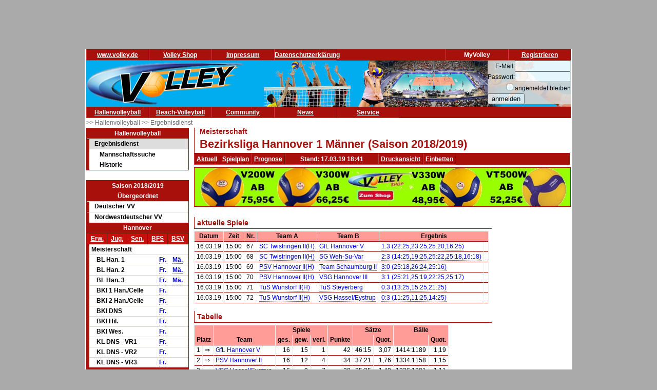

--- FILE ---
content_type: text/html; charset=utf-8
request_url: https://volley.de/halle/erg/qp/orga-131/saison-2018/bereich-1000/wid-7909/wsid-0/
body_size: 6739
content:
<!DOCTYPE html>
<html  prefix="og: http://ogp.me/ns#">
    <head>
        <meta http-equiv="Content-Type" content="text/html; charset=UTF-8"/>
        <base href="/">
        <title>Volley.de - Bezirksliga Hannover 1 Männer</title>
        <link rel="stylesheet" type="text/css" href="/data/css/reset.css">
        <link rel="stylesheet" type="text/css" href="/data/css/volley.de.css">

        <script  type="text/javascript" src="/data/static/js/jquery-1.10.2.min.js"></script>
        <script  type="text/javascript" src="/data/static/js/sock.js"></script>
        <script  type="text/javascript" src="/data/static/js/stomp.js"></script>
    <script  type="text/javascript" src="/data/static/js/ticker.js"></script>
        <link rel="stylesheet" type="text/css" href="/data/static/jquery-ui/jquery-ui.min.css">
        <script src="/data/static/jquery-ui/jquery-ui.min.js"></script>

        <script>
        // Set to the same value as the web property used on the site
        var gaProperty = 'UA-18302876-1';

        // Disable tracking if the opt-out cookie exists.
        var disableStr = 'ga-disable-' + gaProperty;
        if (document.cookie.indexOf(disableStr + '=true') > -1) {
          window[disableStr] = true;
        }

        // Opt-out function
        function gaOptout() {
          document.cookie = disableStr + '=true; expires=Thu, 31 Dec 2099 23:59:59 UTC; path=/';
          window[disableStr] = true;
        }
        </script>

    <!-- Global site tag (gtag.js) - Google Analytics -->
    <script async src="https://www.googletagmanager.com/gtag/js?id=UA-18302876-1"></script>
    <script>
        window.dataLayer = window.dataLayer || [];
        function gtag(){dataLayer.push(arguments);}
        gtag('js', new Date());

        gtag('config', 'UA-18302876-1', { 'anonymize_ip': true });
    </script>

    <script>
        $( function() {
            $( document ).tooltip();
        } );
    </script>

        <meta property="og:title" content="Bezirksliga Hannover 1 Männer"><meta property="og:description" content="Spielplan und Ergebnisse Bezirksliga Hannover 1 Männer"><meta property="og:url" content="http://www.volley.de/halle/erg/qp/wsid-0/wid-7909"><meta property="og:image" content="http://www.volley.de/data/static/images/volley-1.png"><meta property="og:image:type" content="image/png"><meta property="og:image:width" content="330"><meta property="og:image:height" content="90">    <meta property="og:site_name" content="Volley.de">
    <meta property="og:locale" content="de_DE">




    <script  type="text/javascript" src="/data/static/socialshareprivacy/jquery.socialshareprivacy.min.js"></script>
    <script type="text/javascript">
    jQuery(document).ready(function($){
      if($('#socialshareprivacy').length > 0){
        $('#socialshareprivacy').socialSharePrivacy({
            services : {
                    facebook : {
                        "dummy_img": "/data/static/socialshareprivacy/images/dummy_facebook.png"
                    },
                twitter : {
                        "dummy_img": "/data/static/socialshareprivacy/images/dummy_twitter.png"
                    },

                    gplus : {
			    'status':'off',
                            "dummy_img": "/data/static/socialshareprivacy/images/dummy_gplus.png"
                        }
           },
          "css_path"  : "/data/static/socialshareprivacy/socialshareprivacy.css",
          "lang_path" : "/data/static/socialshareprivacy/lang/",
          "language"  : "de"
        });
      }
    });
    </script>



    <!-- Begin Cookie Consent plugin by Silktide - http://silktide.com/cookieconsent -->
    <script type="text/javascript">
        window.cookieconsent_options = {"message":"Cookies erleichtern die Bereitstellung dieser Internetseite. Mit der Nutzung erklären Sie sich damit einverstanden, dass wir Cookies verwenden. ","dismiss":"Ok!","learnMore":"Weitere Informationen","link":"//www.volley.de/datenschutz","theme":"dark-bottom"};
    </script>

    <!--<script type="text/javascript" src="data/static/js/cookieconsent.js"></script>-->
    <!-- InMobi Choice. Consent Manager Tag v3.0 (for TCF 2.2) -->
<script type="text/javascript" async=true>
(function() {
  var host = "www.themoneytizer.de";
  var element = document.createElement('script');
  var firstScript = document.getElementsByTagName('script')[0];
  var url = 'https://cmp.inmobi.com'
    .concat('/choice/', '6Fv0cGNfc_bw8', '/', host, '/choice.js?tag_version=V3');
  var uspTries = 0;
  var uspTriesLimit = 3;
  element.async = true;
  element.type = 'text/javascript';
  element.src = url;

  firstScript.parentNode.insertBefore(element, firstScript);

  function makeStub() {
    var TCF_LOCATOR_NAME = '__tcfapiLocator';
    var queue = [];
    var win = window;
    var cmpFrame;

    function addFrame() {
      var doc = win.document;
      var otherCMP = !!(win.frames[TCF_LOCATOR_NAME]);

      if (!otherCMP) {
        if (doc.body) {
          var iframe = doc.createElement('iframe');

          iframe.style.cssText = 'display:none';
          iframe.name = TCF_LOCATOR_NAME;
          doc.body.appendChild(iframe);
        } else {
          setTimeout(addFrame, 5);
        }
      }
      return !otherCMP;
    }

    function tcfAPIHandler() {
      var gdprApplies;
      var args = arguments;

      if (!args.length) {
        return queue;
      } else if (args[0] === 'setGdprApplies') {
        if (
          args.length > 3 &&
          args[2] === 2 &&
          typeof args[3] === 'boolean'
        ) {
          gdprApplies = args[3];
          if (typeof args[2] === 'function') {
            args[2]('set', true);
          }
        }
      } else if (args[0] === 'ping') {
        var retr = {
          gdprApplies: gdprApplies,
          cmpLoaded: false,
          cmpStatus: 'stub'
        };

        if (typeof args[2] === 'function') {
          args[2](retr);
        }
      } else {
        if(args[0] === 'init' && typeof args[3] === 'object') {
          args[3] = Object.assign(args[3], { tag_version: 'V3' });
        }
        queue.push(args);
      }
    }

    function postMessageEventHandler(event) {
      var msgIsString = typeof event.data === 'string';
      var json = {};

      try {
        if (msgIsString) {
          json = JSON.parse(event.data);
        } else {
          json = event.data;
        }
      } catch (ignore) {}

      var payload = json.__tcfapiCall;

      if (payload) {
        window.__tcfapi(
          payload.command,
          payload.version,
          function(retValue, success) {
            var returnMsg = {
              __tcfapiReturn: {
                returnValue: retValue,
                success: success,
                callId: payload.callId
              }
            };
            if (msgIsString) {
              returnMsg = JSON.stringify(returnMsg);
            }
            if (event && event.source && event.source.postMessage) {
              event.source.postMessage(returnMsg, '*');
            }
          },
          payload.parameter
        );
      }
    }

    while (win) {
      try {
        if (win.frames[TCF_LOCATOR_NAME]) {
          cmpFrame = win;
          break;
        }
      } catch (ignore) {}

      if (win === window.top) {
        break;
      }
      win = win.parent;
    }
    if (!cmpFrame) {
      addFrame();
      win.__tcfapi = tcfAPIHandler;
      win.addEventListener('message', postMessageEventHandler, false);
    }
  };

  makeStub();

  var uspStubFunction = function() {
    var arg = arguments;
    if (typeof window.__uspapi !== uspStubFunction) {
      setTimeout(function() {
        if (typeof window.__uspapi !== 'undefined') {
          window.__uspapi.apply(window.__uspapi, arg);
        }
      }, 500);
    }
  };

  var checkIfUspIsReady = function() {
    uspTries++;
    if (window.__uspapi === uspStubFunction && uspTries < uspTriesLimit) {
      console.warn('USP is not accessible');
    } else {
      clearInterval(uspInterval);
    }
  };

  if (typeof window.__uspapi === 'undefined') {
    window.__uspapi = uspStubFunction;
    var uspInterval = setInterval(checkIfUspIsReady, 6000);
  }
})();
</script>
<!-- End InMobi Choice. Consent Manager Tag v3.0 (for TCF 2.2) -->
    <!-- End Cookie Consent plugin -->
    <script async src="//pagead2.googlesyndication.com/pagead/js/adsbygoogle.js"></script>
    </head>

    <body>
        <div id="page">
            <div id="add_skyscraper_right" class="add_skyscraper right">
                <iframe width="160" height="600" noresize="noresize" scrolling="no"
        frameborder="0" marginheight="0" marginwidth="0"
        src="https://anschlusstor.adspirit.de/adframe.php?pid=5263&ord=1763810427"
        ALLOWTRANSPARENCY="true">
    <a href="https://anschlusstor.adspirit.de/adnoclick.php?pid=5263&ord=1763810427" target="_top">
        <img src="https://anschlusstor.adspirit.de/adnoframe.php?pid=5263&ord=1763810427"
             alt="Hier klicken!" border="0" width="160" height="600" />
    </a></iframe>
            </div>
            <div id="add_skyscraper_left" class="add_skyscraper left">
                
            </div>

            <div id="add_top_1" class="add_top add">
                

<iframe width="728" height="90" noresize="noresize" scrolling="no"
        frameborder="0" marginheight="0" marginwidth="0"
        src="https://anschlusstor.adspirit.de/adframe.php?pid=5262&ord=1763810427"
        ALLOWTRANSPARENCY="true">
    <a href="https://anschlusstor.adspirit.de/adnoclick.php?pid=5262&ord=1763810427" target="_top">
        <img src="https://anschlusstor.adspirit.de/adnoframe.php?pid=5262&ord=1763810427"
             alt="Hier klicken!" border="0" width="728" height="90" />
    </a></iframe>
            </div>

            <div style="margin-left: 3px; margin-right: 3px; background-color: #ffffff">
                <div ><div class="header_wrapper" style="width:100%;" ><div class="header_wrapper_inside_top" style="width:100%;" ><div class="header_row" style="width:120px;" ><a class="header_link" HREF="/" >www.volley.de</a></div><div class="header_row" style="width:120px;" ><a class="header_link" HREF="http://www.volley-shop.de" >Volley Shop</a></div><div class="header_row" style="width:120px;" ><a class="header_link" HREF="/impressum" >Impressum</a></div><div class="header_row" style="width:120px;" ><a class="header_link" HREF="/datenschutz" >Datenschutzerklärung</a></div><div class="header_row" style="width:120px;float: right;" ><a class="header_link" HREF="/my/register" >Registrieren</a></div><div class="header_row" style="width:120px;float: right;" >MyVolley</div></div></div><div class="clearboth" ></div></div>

                <div id="header_1" style="position: relative;">
                    <div class="trans_background" style="margin-left: 0px; float: left;">
                        <img src="/data/static/images/logo_volley_90.png" height="90" alt="">
                    </div>
                    <div class="trans_background" style="margin-left: 0px; float: right;">
                        <img src="/data/static/images/halle_leiste_1.png" height="90" border=0 alt="">
                    </div>
                    <div  class="trans_background" style="margin-left: 0px;  position: absolute; right: 0px; filter: alpha(opacity=80); opacity:0.9;background-color: #D9D4D1">
                        <form action="https://www.volley.de/" method="post">
    <input type="hidden" name="GP_ACTION" value="login">
    <table>
        <tr>
            <td align="right">E-Mail:</td><td><input type="text" name="GP_LOGIN_USER" style="width: 100px;"></td>
        </tr>
        <tr>
            <td align="right">Passwort:</td><td><input type="password" name="GP_LOGIN_PWD" style="width: 100px;"></td>
        </tr>
        <tr>
            <td align="right"><input type="checkbox" name="GP_LOGIN_PERSISTENT"></td><td>angemeldet bleiben</td>
        </tr>
        <tr>
            <td colspan="2"><input type="submit" value="anmelden"></td>
        </tr>
    </table>
</form>

                    </div>
                    <div class="clearboth"></div>
                </div>
                <div ><div class="header_wrapper" style="width:100%;" ><div class="header_wrapper_inside_top" style="width:100%;" ><div class="header_row" style="width:120px;" ><a class="header_link" HREF="/halle/erg" >Hallenvolleyball</a></div><div class="header_row" style="width:120px;" ><a class="header_link" HREF="/beach/national/turniere/dvv" >Beach-Volleyball</a></div><div class="header_row" style="width:120px;" ><a class="header_link" HREF="/community/kleinanzeigen/akt" >Community</a></div><div class="header_row" style="width:120px;" ><a class="header_link" HREF="/news" >News</a></div><div class="header_row" style="width:120px;" ><a class="header_link" HREF="/service/tv" >Service</a></div></div></div><div class="clearboth" ></div></div>
                <div id="path" ><a href="/halle/erg" >>> Hallenvolleyball </a><a href="/halle/erg" >>> Ergebnisdienst </a></div>


                <div id="content">
                    <div id="content_left">
                        
                        <div id="menu_left" ><div class="menuheader" >Hallenvolleyball</div><div class="box menu" ><ul class="menue" ><li class="active" ><a href="/halle/erg" >Ergebnisdienst</a><ul class="sub2" ><li ><a href="/halle/erg/ms" >Mannschaftssuche</a></li><li ><a href="/halle/erg/hist" >Historie</a></li></ul></li></ul></div></div>
                        <div>&nbsp;</div><div class="menubox" ><div class="menuheader" >Saison 2018/2019</div><div class="menuheader" >Übergeordnet</div><div class="box menu" ><ul class="menue" ><li ><a href="/halle/erg/qp/orga-1/saison-2018/bereich-1000/" >Deutscher VV</a></li><li ><a href="/halle/erg/qp/orga-109/saison-2018/bereich-1000/" >Nordwestdeutscher VV</a></li></ul></div><div class="menuheader" >Hannover</div><div class="box menu" ><table class="menusubmenu" ><tr ><td ><a HREF="/halle/erg/qp/orga-131/saison-2018/bereich-1000/" >Erw.</a></td><td ><a HREF="/halle/erg/qp/orga-131/saison-2018/bereich-2000/" >Jug.</a></td><td ><a HREF="/halle/erg/qp/orga-131/saison-2018/bereich-3000/" >Sen.</a></td><td ><a HREF="/halle/erg/qp/orga-131/saison-2018/bereich-4000/" >BFS</a></td><td ><a HREF="/halle/erg/qp/orga-131/saison-2018/bereich-5000/" >BSV</a></td></tr></table><table class="liganavikurz" ><tr class="header2" ><td colspan="4" >Meisterschaft</td></tr><tr ><td ></td><td >BL Han. 1</td><td ><a href="/halle/erg/qp/orga-131/saison-2018/bereich-1000/wid-7910/wsid-0/" >Fr.</a></td><td ><a href="/halle/erg/qp/orga-131/saison-2018/bereich-1000/wid-7909/wsid-0/" >Mä.</a></td></tr><tr ><td ></td><td >BL Han. 2</td><td ><a href="/halle/erg/qp/orga-131/saison-2018/bereich-1000/wid-7908/wsid-0/" >Fr.</a></td><td ><a href="/halle/erg/qp/orga-131/saison-2018/bereich-1000/wid-7907/wsid-0/" >Mä.</a></td></tr><tr ><td ></td><td >BL Han. 3</td><td ><a href="/halle/erg/qp/orga-131/saison-2018/bereich-1000/wid-7906/wsid-0/" >Fr.</a></td><td ><a href="/halle/erg/qp/orga-131/saison-2018/bereich-1000/wid-7905/wsid-0/" >Mä.</a></td></tr><tr ><td ></td><td >BKl 1 Han./Celle</td><td ><a href="/halle/erg/qp/orga-131/saison-2018/bereich-1000/wid-7933/wsid-0/" >Fr.</a></td><td ></td></tr><tr ><td ></td><td >BKl 2 Han./Celle</td><td ><a href="/halle/erg/qp/orga-131/saison-2018/bereich-1000/wid-7932/wsid-0/" >Fr.</a></td><td ></td></tr><tr ><td ></td><td >BKl DNS</td><td ><a href="/halle/erg/qp/orga-131/saison-2018/bereich-1000/wid-7931/wsid-0/" >Fr.</a></td><td ></td></tr><tr ><td ></td><td >BKl Hil.</td><td ><a href="/halle/erg/qp/orga-131/saison-2018/bereich-1000/wid-7957/wsid-0/" >Fr.</a></td><td ></td></tr><tr ><td ></td><td >BKl Wes.</td><td ><a href="/halle/erg/qp/orga-131/saison-2018/bereich-1000/wid-7958/wsid-0/" >Fr.</a></td><td ></td></tr><tr ><td ></td><td >KL DNS - VR1</td><td ><a href="/halle/erg/qp/orga-131/saison-2018/bereich-1000/wid-7987/wsid-0/" >Fr.</a></td><td ></td></tr><tr ><td ></td><td >KL DNS - VR2</td><td ><a href="/halle/erg/qp/orga-131/saison-2018/bereich-1000/wid-7988/wsid-0/" >Fr.</a></td><td ></td></tr><tr ><td ></td><td >KL DNS - VR3</td><td ><a href="/halle/erg/qp/orga-131/saison-2018/bereich-1000/wid-7989/wsid-0/" >Fr.</a></td><td ></td></tr></table></div></div>
                        <div class="menubox" ><div class="menuheader" >Volley Mobil App</div><div class="box menu" style="text-align: center" >
Volley.de-Ergebnisdienst für Ihr Smartphone
<a href="/service/app">Informationen zur App</a><br>
<a target=_blank href="https://play.google.com/store/apps/details?id=de.volley.app.v1.volleyApp">
  <img alt="Get it on Google Play"
       src="https://developer.android.com/images/brand/de_generic_rgb_wo_45.png" />
</a>
<br>
<!--<a target=_blank href="https://itunes.apple.com/de/app/volley-mobil/id918250275?mt=8&uo=4">
  <img alt="app store"
       src="/data/static/images/Download_on_the_App_Store_Badge_DE_Source_135x40.svg" />
</a>--></div></div><div>&nbsp;</div>
                    </div>

                    <div id="content_main">

                        <div id="content_header_1" style="border-left: 1px solid #a7100b;border-bottom: 1px solid #a7100b;" ><h1 style="font-size: 14px;color: #a7100b;line-height: 1em;margin-left: 10px;" >Meisterschaft</h1><h1 style="font-size: 22px;color: #a7100b;line-height: 1.63em;margin-left: 10px;" >Bezirksliga Hannover 1 Männer (Saison 2018/2019)</h1></div><div ><div class="header_wrapper" style="width:100%;" ><div class="header_wrapper_inside_top" style="width:100%;" ><div class="header_row" style="width:auto;padding-left: 4px; padding-right:4px;" ><a class="header_link" HREF="/halle/erg/qp/orga-131/saison-2018/bereich-1000/wid-7909/wsid-0/" >Aktuell</a></div><div class="header_row" style="width:auto;padding-left: 4px; padding-right:4px;" ><a class="header_link" HREF="/halle/erg/qp/orga-131/saison-2018/bereich-1000/wid-7909/wsid-0//mode-s/" >Spielplan</a></div><div class="header_row" style="width:auto;padding-left: 4px; padding-right:4px;" ><a class="header_link" HREF="/halle/erg/qp/orga-131/saison-2018/bereich-1000/wid-7909/wsid-0//mode-p/" >Prognose</a></div><div class="header_row" style="width:180px;" >Stand: 17.03.19 18:41</div><div class="header_row" style="width:auto;padding-left: 4px; padding-right:4px;" ><a class="header_link" HREF="/halle/erg/qp/orga-131/saison-2018/bereich-1000/wid-7909/wsid-0//template-print/" >Druckansicht</a></div><div class="header_row" style="width:auto;padding-left: 4px; padding-right:4px;" ><a class="header_link" HREF="/halle/erg/qp/orga-131/saison-2018/bereich-1000/wid-7909/wsid-0//mode-e/" >Einbetten</a></div></div></div><div class="clearboth" ></div></div>
                        
                        <div style="width: 100%; text-align: center;margin-top: 5px; margin-bottom: 5px;border: 1px solid #a7100b"><a href="https://volley-shop.de/k5/B%C3%A4lle-Volleyb%C3%A4lle" target="_blank"><img src="/data/static/images/shopbanner/2023.08.1.732x75.jpg" width="732" height="75" border="0"></a></div>
                        <div id="content_header_2" ><table class="spi_wettbewerb" ><tr ></tr><tr ><td colspan="1" ><div class="subheader" >aktuelle Spiele</div></td></tr><tr ><td ><table style="width: 100%" ><tr ><th >Datum</th><th >Zeit</th><th >Nr.</th><th >Team A</th><th >Team B</th><th colspan="3" >Ergebnis</th></tr><tr id="spielplan_spiel_11ce75d3-ca05-4b8a-ba42-2911316530a7" class="wsmatchrow" ><td >16.03.19</td><td >15:00</td><td >67</td><td ><a href="/halle/erg/qp/orga-131/saison-2018/bereich-1000/wid-7909/wsid-0/tid-61966/" >SC Twistringen II(H)</a></td><td ><a href="/halle/erg/qp/orga-131/saison-2018/bereich-1000/wid-7909/wsid-0/tid-61970/" >GfL Hannover V</a></td><td colspan="2" ><a href="/halle/erg/qp/orga-131/saison-2018/bereich-1000/wid-7909/wsid-0/sid-476340/" >1:3 (22:25,23:25,25:20,16:25)</a></td><td ></td></tr><tr id="spielplan_spiel_d3248812-76c3-477b-b3fc-b45f7e0d557a" class="l1 wsmatchrow" ><td >16.03.19</td><td >15:00</td><td >68</td><td ><a href="/halle/erg/qp/orga-131/saison-2018/bereich-1000/wid-7909/wsid-0/tid-61966/" >SC Twistringen II(H)</a></td><td ><a href="/halle/erg/qp/orga-131/saison-2018/bereich-1000/wid-7909/wsid-0/tid-61973/" >SG Weh-Su-Var</a></td><td colspan="2" ><a href="/halle/erg/qp/orga-131/saison-2018/bereich-1000/wid-7909/wsid-0/sid-476341/" >2:3 (14:25,19:25,25:22,25:18,16:18)</a></td><td ></td></tr><tr id="spielplan_spiel_5e7e96b3-a62c-4912-9776-05c8acf3b28f" class="wsmatchrow" ><td >16.03.19</td><td >15:00</td><td >69</td><td ><a href="/halle/erg/qp/orga-131/saison-2018/bereich-1000/wid-7909/wsid-0/tid-61971/" >PSV Hannover II(H)</a></td><td ><a href="/halle/erg/qp/orga-131/saison-2018/bereich-1000/wid-7909/wsid-0/tid-61968/" >Team Schaumburg II</a></td><td colspan="2" ><a href="/halle/erg/qp/orga-131/saison-2018/bereich-1000/wid-7909/wsid-0/sid-476342/" >3:0 (25:18,26:24,25:16)</a></td><td ></td></tr><tr id="spielplan_spiel_18310a23-4447-4e9b-a944-3bae496f60be" class="l1 wsmatchrow" ><td >16.03.19</td><td >15:00</td><td >70</td><td ><a href="/halle/erg/qp/orga-131/saison-2018/bereich-1000/wid-7909/wsid-0/tid-61971/" >PSV Hannover II(H)</a></td><td ><a href="/halle/erg/qp/orga-131/saison-2018/bereich-1000/wid-7909/wsid-0/tid-61972/" >VSG Hannover III</a></td><td colspan="2" ><a href="/halle/erg/qp/orga-131/saison-2018/bereich-1000/wid-7909/wsid-0/sid-476343/" >3:1 (25:21,25:19,22:25,25:17)</a></td><td ></td></tr><tr id="spielplan_spiel_1bc11578-3dbc-42e5-86ff-695103196053" class="wsmatchrow" ><td >16.03.19</td><td >15:00</td><td >71</td><td ><a href="/halle/erg/qp/orga-131/saison-2018/bereich-1000/wid-7909/wsid-0/tid-61969/" >TuS Wunstorf II(H)</a></td><td ><a href="/halle/erg/qp/orga-131/saison-2018/bereich-1000/wid-7909/wsid-0/tid-61967/" >TuS Steyerberg</a></td><td colspan="2" ><a href="/halle/erg/qp/orga-131/saison-2018/bereich-1000/wid-7909/wsid-0/sid-476344/" >0:3 (13:25,15:25,21:25)</a></td><td ></td></tr><tr id="spielplan_spiel_386747b5-824a-4374-ac19-13b2614902a8" class="l1 wsmatchrow" ><td >16.03.19</td><td >15:00</td><td >72</td><td ><a href="/halle/erg/qp/orga-131/saison-2018/bereich-1000/wid-7909/wsid-0/tid-61969/" >TuS Wunstorf II(H)</a></td><td ><a href="/halle/erg/qp/orga-131/saison-2018/bereich-1000/wid-7909/wsid-0/tid-61974/" >VSG Hassel/Eystrup</a></td><td colspan="2" ><a href="/halle/erg/qp/orga-131/saison-2018/bereich-1000/wid-7909/wsid-0/sid-476345/" >0:3 (11:25,11:25,14:25)</a></td><td ></td></tr></table></td></tr><tr ><td colspan="1" ><div class="subheader" >Tabelle</div></td></tr><tr ><td ><table ><tr ><th colspan="2" ></th><th ></th><th style="word-break: keep-all ;" colspan="3" >Spiele</th><th style="word-break: keep-all ;" colspan="1" ></th><th style="word-break: keep-all ;" colspan="2" >Sätze</th><th style="word-break: keep-all ;" colspan="2" >Bälle</th></tr><tr ><th colspan="2" >Platz</th><th >Team</th><th style="word-break: keep-all ;" >ges.</th><th style="word-break: keep-all ;" >gew.</th><th style="word-break: keep-all ;" >verl.</th><th style="word-break: keep-all ;" >Punkte</th><th style="word-break: keep-all ;" ></th><th style="word-break: keep-all ;" >Quot.</th><th style="word-break: keep-all ;" ></th><th style="word-break: keep-all ;" >Quot.</th></tr><tr ><td style="text-align: right;" class="portal_aufstiegsinfo_" title="" >1</td><td >&#8658;</td><td ><a href="/halle/erg/qp/orga-131/saison-2018/bereich-1000/wid-7909/wsid-0/tid-61970/" >GfL Hannover V</a></td><td style="text-align:right" >16</td><td style="text-align:right" >15</td><td style="text-align:right" >1</td><td style="text-align:right" >42</td><td style="text-align:left" >46:15</td><td style="text-align:right" >3,07</td><td style="text-align:left" >1414:1189</td><td style="text-align:right" >1,19</td></tr><tr class="l1" ><td style="text-align: right;" class="portal_aufstiegsinfo_" title="" >2</td><td >&#8658;</td><td ><a href="/halle/erg/qp/orga-131/saison-2018/bereich-1000/wid-7909/wsid-0/tid-61971/" >PSV Hannover II</a></td><td style="text-align:right" >16</td><td style="text-align:right" >12</td><td style="text-align:right" >4</td><td style="text-align:right" >34</td><td style="text-align:left" >37:21</td><td style="text-align:right" >1,76</td><td style="text-align:left" >1334:1158</td><td style="text-align:right" >1,15</td></tr><tr ><td style="text-align: right;" class="portal_aufstiegsinfo_" title="" >3</td><td >&#8658;</td><td ><a href="/halle/erg/qp/orga-131/saison-2018/bereich-1000/wid-7909/wsid-0/tid-61974/" >VSG Hassel/Eystrup</a></td><td style="text-align:right" >16</td><td style="text-align:right" >9</td><td style="text-align:right" >7</td><td style="text-align:right" >29</td><td style="text-align:left" >35:25</td><td style="text-align:right" >1,40</td><td style="text-align:left" >1336:1201</td><td style="text-align:right" >1,11</td></tr><tr class="l1" ><td style="text-align: right;" class="portal_aufstiegsinfo_" title="" >4</td><td >&#8658;</td><td ><a href="/halle/erg/qp/orga-131/saison-2018/bereich-1000/wid-7909/wsid-0/tid-61973/" >SG Weh-Su-Var</a></td><td style="text-align:right" >16</td><td style="text-align:right" >9</td><td style="text-align:right" >7</td><td style="text-align:right" >27</td><td style="text-align:left" >36:25</td><td style="text-align:right" >1,44</td><td style="text-align:left" >1346:1236</td><td style="text-align:right" >1,09</td></tr><tr ><td style="text-align: right;" class="portal_aufstiegsinfo_" title="" >5</td><td >&#8663;</td><td ><a href="/halle/erg/qp/orga-131/saison-2018/bereich-1000/wid-7909/wsid-0/tid-61967/" >TuS Steyerberg</a></td><td style="text-align:right" >16</td><td style="text-align:right" >9</td><td style="text-align:right" >7</td><td style="text-align:right" >26</td><td style="text-align:left" >34:27</td><td style="text-align:right" >1,26</td><td style="text-align:left" >1332:1278</td><td style="text-align:right" >1,04</td></tr><tr class="l1" ><td style="text-align: right;" class="portal_aufstiegsinfo_" title="" >6</td><td >&#8664;</td><td ><a href="/halle/erg/qp/orga-131/saison-2018/bereich-1000/wid-7909/wsid-0/tid-61968/" >Team Schaumburg II</a></td><td style="text-align:right" >16</td><td style="text-align:right" >8</td><td style="text-align:right" >8</td><td style="text-align:right" >25</td><td style="text-align:left" >31:31</td><td style="text-align:right" >1,00</td><td style="text-align:left" >1273:1297</td><td style="text-align:right" >0,98</td></tr><tr ><td style="text-align: right;" class="portal_aufstiegsinfo_" title="" >7</td><td >&#8664;</td><td ><a href="/halle/erg/qp/orga-131/saison-2018/bereich-1000/wid-7909/wsid-0/tid-61966/" >SC Twistringen II</a></td><td style="text-align:right" >16</td><td style="text-align:right" >8</td><td style="text-align:right" >8</td><td style="text-align:right" >25</td><td style="text-align:left" >32:33</td><td style="text-align:right" >0,97</td><td style="text-align:left" >1412:1393</td><td style="text-align:right" >1,01</td></tr><tr class="l1" ><td style="text-align: right;" class="portal_aufstiegsinfo_" title="" >8</td><td >&#8658;</td><td ><a href="/halle/erg/qp/orga-131/saison-2018/bereich-1000/wid-7909/wsid-0/tid-61972/" >VSG Hannover III</a></td><td style="text-align:right" >16</td><td style="text-align:right" >2</td><td style="text-align:right" >14</td><td style="text-align:right" >8</td><td style="text-align:left" >12:43</td><td style="text-align:right" >0,28</td><td style="text-align:left" >1031:1288</td><td style="text-align:right" >0,80</td></tr><tr ><td style="text-align: right;" class="portal_aufstiegsinfo_" title="" >9</td><td >&#8658;</td><td ><a href="/halle/erg/qp/orga-131/saison-2018/bereich-1000/wid-7909/wsid-0/tid-61969/" >TuS Wunstorf II</a></td><td style="text-align:right" >16</td><td style="text-align:right" >0</td><td style="text-align:right" >16</td><td style="text-align:right" >0</td><td style="text-align:left" >5:48</td><td style="text-align:right" >0,10</td><td style="text-align:left" >868:1306</td><td style="text-align:right" >0,66</td></tr></table></td></tr><tr ><td ><table ><tr ><td ><a href="/halle/erg/qp/orga-131/saison-2018/bereich-1000/wid-7909/wsid-0/tsd-default" >Normal</a></td><td ><a href="/halle/erg/qp/orga-131/saison-2018/bereich-1000/wid-7909/wsid-0/tsd-detail" >Details</a></td></tr></table></td></tr></table></div>

                        <div id="socialshareprivacy"></div>

                        <div id="content_add_2" class="add">
                            <br>
<div style="border: solid 1px grey;margin: 2px;">

       <!-- volley unten -->
       <ins class="adsbygoogle"
            style="display:inline-block;width:468px;height:60px"
            data-ad-client="ca-pub-4880631279073310"
            data-ad-slot="8954340115"></ins>
       <script>
              (adsbygoogle = window.adsbygoogle || []).push({});
       </script>

</div>
                        </div>
                        
                    </div>
                    <div id="content_main_clear" class="clearboth"></div>
                </div>
                <div id="add_top_3" >
                    <br>
                    <br>
                    
                </div>
                <div id="header_3">
                    
                </div>
                <div id="add_top_4" >
                    
                </div>
                <div id="header_4" style="border-top: 1px solid #a7100b; text-align: center">
                    <table style="padding:3px; border-collapse: separate; border-spacing: 10px;display: inline-table;">
    <tr>
        <td style="margin:10px;">
            <div class="menubox">
                <div class="menuheader">Ergebnisdienst</div>
                <div class="box menu" style="text-align: center">
                    <a href="http://www.volley.de"><img src="/data/static/images/logo_volley.png" width="144" height="58" border="0" alt=""></a>
                </div>
            </div>
        </td>
        <td style="margin:10px;"><p style="font-weight: bolder;font-size: large;color: #a7100b">&</p></td>
        <td style="margin:10px;">
            <div class="menubox">
                <div class="menuheader">Service</div>
                <div class="box menu" style="text-align: center">
                    <img src="/data/static/images/logo_vsd.png" width="144" height="58" alt="">
                </div>
            </div>
        </td>
        <td style="margin:10px;"><p style="font-weight: bolder;font-size: large;color: #a7100b">&</p></td>
        <td style="margin:10px;">
            <div class="menubox">
                <div class="menuheader">Artikel & Zubehör</div>
                <div class="box menu" style="text-align: center">
                    <a href="https://www.volley-shop.de/" target="_blank"><img src="/data/static/images/logo_shop.png" width="144" height="58" border="0" alt=""></a>
                </div>
            </div>
        </td>
    </tr>
</table>
                    
                </div>
            </div>
        </div>

    </body>

</html>

--- FILE ---
content_type: text/html; charset=utf-8
request_url: https://www.google.com/recaptcha/api2/aframe
body_size: 266
content:
<!DOCTYPE HTML><html><head><meta http-equiv="content-type" content="text/html; charset=UTF-8"></head><body><script nonce="qfvxFhHkFcIdKd-3iLvKlA">/** Anti-fraud and anti-abuse applications only. See google.com/recaptcha */ try{var clients={'sodar':'https://pagead2.googlesyndication.com/pagead/sodar?'};window.addEventListener("message",function(a){try{if(a.source===window.parent){var b=JSON.parse(a.data);var c=clients[b['id']];if(c){var d=document.createElement('img');d.src=c+b['params']+'&rc='+(localStorage.getItem("rc::a")?sessionStorage.getItem("rc::b"):"");window.document.body.appendChild(d);sessionStorage.setItem("rc::e",parseInt(sessionStorage.getItem("rc::e")||0)+1);localStorage.setItem("rc::h",'1763810430007');}}}catch(b){}});window.parent.postMessage("_grecaptcha_ready", "*");}catch(b){}</script></body></html>